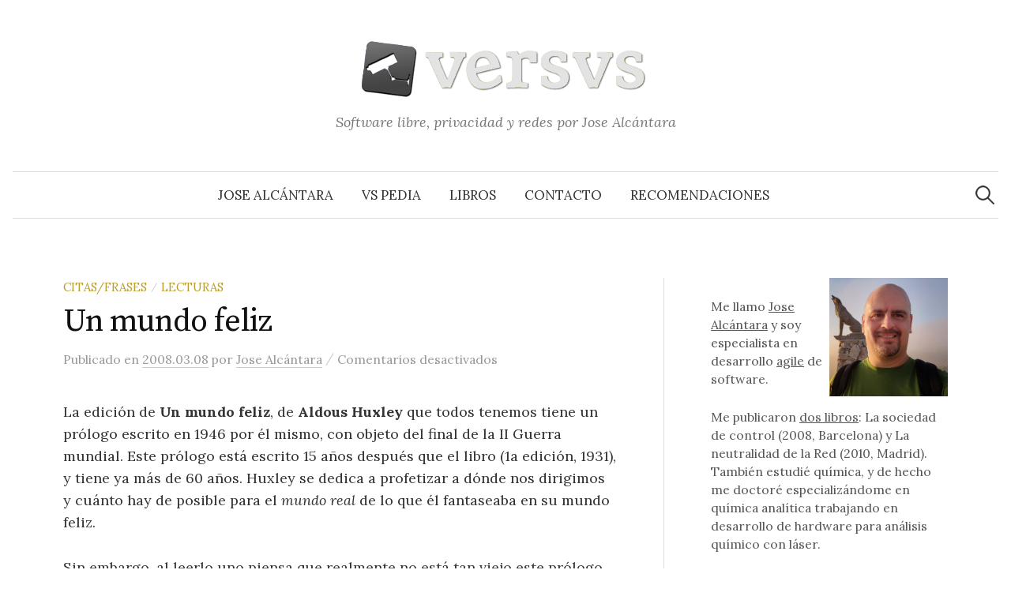

--- FILE ---
content_type: text/html; charset=UTF-8
request_url: https://www.versvs.net/un-mundo-feliz/
body_size: 12927
content:
<!DOCTYPE html>
<html lang="es">
<head>
<meta charset="UTF-8">
<meta name="viewport" content="width=device-width, initial-scale=1">
<link rel="pingback" href="https://www.versvs.net/xmlrpc.php">
<!--||  JM Twitter Cards by jmau111 v14.1.0  ||-->
<meta name="twitter:card" content="summary">
<meta name="twitter:creator" content="@versvs">
<meta name="twitter:site" content="@versvs">
<meta name="twitter:title" content="Un mundo feliz">
<meta name="twitter:description" content="La edición de Un mundo feliz, de Aldous Huxley que todos tenemos tiene un prólogo escrito en 1946 por él mismo, con objeto del final de la II Guerra mundial. Este prólogo está escrito 15 años de">
<meta name="twitter:image" content="http://www.versvs.net/versvs.png">
<!--||  /JM Twitter Cards by jmau111 v14.1.0  ||-->
<title>Un mundo feliz &#8211; Versvs</title>
<meta name='robots' content='max-image-preview:large' />
<link rel='dns-prefetch' href='//www.googletagmanager.com' />
<link rel='dns-prefetch' href='//fonts.googleapis.com' />
<link rel='dns-prefetch' href='//pagead2.googlesyndication.com' />
<link rel="alternate" type="application/rss+xml" title="Versvs &raquo; Feed" href="https://www.versvs.net/feed/" />
<link rel="alternate" type="application/rss+xml" title="Versvs &raquo; Feed de los comentarios" href="https://www.versvs.net/comments/feed/" />
<link rel="alternate" title="oEmbed (JSON)" type="application/json+oembed" href="https://www.versvs.net/wp-json/oembed/1.0/embed?url=https%3A%2F%2Fwww.versvs.net%2Fun-mundo-feliz%2F" />
<link rel="alternate" title="oEmbed (XML)" type="text/xml+oembed" href="https://www.versvs.net/wp-json/oembed/1.0/embed?url=https%3A%2F%2Fwww.versvs.net%2Fun-mundo-feliz%2F&#038;format=xml" />
<style id='wp-img-auto-sizes-contain-inline-css' type='text/css'>
img:is([sizes=auto i],[sizes^="auto," i]){contain-intrinsic-size:3000px 1500px}
/*# sourceURL=wp-img-auto-sizes-contain-inline-css */
</style>
<link rel='stylesheet' id='argpd-cookies-eu-banner-css' href='https://www.versvs.net/wp-content/plugins/adapta-rgpd/assets/css/cookies-banner-modern-light.css?ver=1.3.9' type='text/css' media='all' />
<style id='wp-emoji-styles-inline-css' type='text/css'>

	img.wp-smiley, img.emoji {
		display: inline !important;
		border: none !important;
		box-shadow: none !important;
		height: 1em !important;
		width: 1em !important;
		margin: 0 0.07em !important;
		vertical-align: -0.1em !important;
		background: none !important;
		padding: 0 !important;
	}
/*# sourceURL=wp-emoji-styles-inline-css */
</style>
<link rel='stylesheet' id='wp-block-library-css' href='https://www.versvs.net/wp-includes/css/dist/block-library/style.min.css?ver=a09edd1eb90646d5e5e1f2b56fe74da6' type='text/css' media='all' />
<style id='global-styles-inline-css' type='text/css'>
:root{--wp--preset--aspect-ratio--square: 1;--wp--preset--aspect-ratio--4-3: 4/3;--wp--preset--aspect-ratio--3-4: 3/4;--wp--preset--aspect-ratio--3-2: 3/2;--wp--preset--aspect-ratio--2-3: 2/3;--wp--preset--aspect-ratio--16-9: 16/9;--wp--preset--aspect-ratio--9-16: 9/16;--wp--preset--color--black: #000000;--wp--preset--color--cyan-bluish-gray: #abb8c3;--wp--preset--color--white: #ffffff;--wp--preset--color--pale-pink: #f78da7;--wp--preset--color--vivid-red: #cf2e2e;--wp--preset--color--luminous-vivid-orange: #ff6900;--wp--preset--color--luminous-vivid-amber: #fcb900;--wp--preset--color--light-green-cyan: #7bdcb5;--wp--preset--color--vivid-green-cyan: #00d084;--wp--preset--color--pale-cyan-blue: #8ed1fc;--wp--preset--color--vivid-cyan-blue: #0693e3;--wp--preset--color--vivid-purple: #9b51e0;--wp--preset--gradient--vivid-cyan-blue-to-vivid-purple: linear-gradient(135deg,rgb(6,147,227) 0%,rgb(155,81,224) 100%);--wp--preset--gradient--light-green-cyan-to-vivid-green-cyan: linear-gradient(135deg,rgb(122,220,180) 0%,rgb(0,208,130) 100%);--wp--preset--gradient--luminous-vivid-amber-to-luminous-vivid-orange: linear-gradient(135deg,rgb(252,185,0) 0%,rgb(255,105,0) 100%);--wp--preset--gradient--luminous-vivid-orange-to-vivid-red: linear-gradient(135deg,rgb(255,105,0) 0%,rgb(207,46,46) 100%);--wp--preset--gradient--very-light-gray-to-cyan-bluish-gray: linear-gradient(135deg,rgb(238,238,238) 0%,rgb(169,184,195) 100%);--wp--preset--gradient--cool-to-warm-spectrum: linear-gradient(135deg,rgb(74,234,220) 0%,rgb(151,120,209) 20%,rgb(207,42,186) 40%,rgb(238,44,130) 60%,rgb(251,105,98) 80%,rgb(254,248,76) 100%);--wp--preset--gradient--blush-light-purple: linear-gradient(135deg,rgb(255,206,236) 0%,rgb(152,150,240) 100%);--wp--preset--gradient--blush-bordeaux: linear-gradient(135deg,rgb(254,205,165) 0%,rgb(254,45,45) 50%,rgb(107,0,62) 100%);--wp--preset--gradient--luminous-dusk: linear-gradient(135deg,rgb(255,203,112) 0%,rgb(199,81,192) 50%,rgb(65,88,208) 100%);--wp--preset--gradient--pale-ocean: linear-gradient(135deg,rgb(255,245,203) 0%,rgb(182,227,212) 50%,rgb(51,167,181) 100%);--wp--preset--gradient--electric-grass: linear-gradient(135deg,rgb(202,248,128) 0%,rgb(113,206,126) 100%);--wp--preset--gradient--midnight: linear-gradient(135deg,rgb(2,3,129) 0%,rgb(40,116,252) 100%);--wp--preset--font-size--small: 13px;--wp--preset--font-size--medium: 20px;--wp--preset--font-size--large: 36px;--wp--preset--font-size--x-large: 42px;--wp--preset--spacing--20: 0.44rem;--wp--preset--spacing--30: 0.67rem;--wp--preset--spacing--40: 1rem;--wp--preset--spacing--50: 1.5rem;--wp--preset--spacing--60: 2.25rem;--wp--preset--spacing--70: 3.38rem;--wp--preset--spacing--80: 5.06rem;--wp--preset--shadow--natural: 6px 6px 9px rgba(0, 0, 0, 0.2);--wp--preset--shadow--deep: 12px 12px 50px rgba(0, 0, 0, 0.4);--wp--preset--shadow--sharp: 6px 6px 0px rgba(0, 0, 0, 0.2);--wp--preset--shadow--outlined: 6px 6px 0px -3px rgb(255, 255, 255), 6px 6px rgb(0, 0, 0);--wp--preset--shadow--crisp: 6px 6px 0px rgb(0, 0, 0);}:where(.is-layout-flex){gap: 0.5em;}:where(.is-layout-grid){gap: 0.5em;}body .is-layout-flex{display: flex;}.is-layout-flex{flex-wrap: wrap;align-items: center;}.is-layout-flex > :is(*, div){margin: 0;}body .is-layout-grid{display: grid;}.is-layout-grid > :is(*, div){margin: 0;}:where(.wp-block-columns.is-layout-flex){gap: 2em;}:where(.wp-block-columns.is-layout-grid){gap: 2em;}:where(.wp-block-post-template.is-layout-flex){gap: 1.25em;}:where(.wp-block-post-template.is-layout-grid){gap: 1.25em;}.has-black-color{color: var(--wp--preset--color--black) !important;}.has-cyan-bluish-gray-color{color: var(--wp--preset--color--cyan-bluish-gray) !important;}.has-white-color{color: var(--wp--preset--color--white) !important;}.has-pale-pink-color{color: var(--wp--preset--color--pale-pink) !important;}.has-vivid-red-color{color: var(--wp--preset--color--vivid-red) !important;}.has-luminous-vivid-orange-color{color: var(--wp--preset--color--luminous-vivid-orange) !important;}.has-luminous-vivid-amber-color{color: var(--wp--preset--color--luminous-vivid-amber) !important;}.has-light-green-cyan-color{color: var(--wp--preset--color--light-green-cyan) !important;}.has-vivid-green-cyan-color{color: var(--wp--preset--color--vivid-green-cyan) !important;}.has-pale-cyan-blue-color{color: var(--wp--preset--color--pale-cyan-blue) !important;}.has-vivid-cyan-blue-color{color: var(--wp--preset--color--vivid-cyan-blue) !important;}.has-vivid-purple-color{color: var(--wp--preset--color--vivid-purple) !important;}.has-black-background-color{background-color: var(--wp--preset--color--black) !important;}.has-cyan-bluish-gray-background-color{background-color: var(--wp--preset--color--cyan-bluish-gray) !important;}.has-white-background-color{background-color: var(--wp--preset--color--white) !important;}.has-pale-pink-background-color{background-color: var(--wp--preset--color--pale-pink) !important;}.has-vivid-red-background-color{background-color: var(--wp--preset--color--vivid-red) !important;}.has-luminous-vivid-orange-background-color{background-color: var(--wp--preset--color--luminous-vivid-orange) !important;}.has-luminous-vivid-amber-background-color{background-color: var(--wp--preset--color--luminous-vivid-amber) !important;}.has-light-green-cyan-background-color{background-color: var(--wp--preset--color--light-green-cyan) !important;}.has-vivid-green-cyan-background-color{background-color: var(--wp--preset--color--vivid-green-cyan) !important;}.has-pale-cyan-blue-background-color{background-color: var(--wp--preset--color--pale-cyan-blue) !important;}.has-vivid-cyan-blue-background-color{background-color: var(--wp--preset--color--vivid-cyan-blue) !important;}.has-vivid-purple-background-color{background-color: var(--wp--preset--color--vivid-purple) !important;}.has-black-border-color{border-color: var(--wp--preset--color--black) !important;}.has-cyan-bluish-gray-border-color{border-color: var(--wp--preset--color--cyan-bluish-gray) !important;}.has-white-border-color{border-color: var(--wp--preset--color--white) !important;}.has-pale-pink-border-color{border-color: var(--wp--preset--color--pale-pink) !important;}.has-vivid-red-border-color{border-color: var(--wp--preset--color--vivid-red) !important;}.has-luminous-vivid-orange-border-color{border-color: var(--wp--preset--color--luminous-vivid-orange) !important;}.has-luminous-vivid-amber-border-color{border-color: var(--wp--preset--color--luminous-vivid-amber) !important;}.has-light-green-cyan-border-color{border-color: var(--wp--preset--color--light-green-cyan) !important;}.has-vivid-green-cyan-border-color{border-color: var(--wp--preset--color--vivid-green-cyan) !important;}.has-pale-cyan-blue-border-color{border-color: var(--wp--preset--color--pale-cyan-blue) !important;}.has-vivid-cyan-blue-border-color{border-color: var(--wp--preset--color--vivid-cyan-blue) !important;}.has-vivid-purple-border-color{border-color: var(--wp--preset--color--vivid-purple) !important;}.has-vivid-cyan-blue-to-vivid-purple-gradient-background{background: var(--wp--preset--gradient--vivid-cyan-blue-to-vivid-purple) !important;}.has-light-green-cyan-to-vivid-green-cyan-gradient-background{background: var(--wp--preset--gradient--light-green-cyan-to-vivid-green-cyan) !important;}.has-luminous-vivid-amber-to-luminous-vivid-orange-gradient-background{background: var(--wp--preset--gradient--luminous-vivid-amber-to-luminous-vivid-orange) !important;}.has-luminous-vivid-orange-to-vivid-red-gradient-background{background: var(--wp--preset--gradient--luminous-vivid-orange-to-vivid-red) !important;}.has-very-light-gray-to-cyan-bluish-gray-gradient-background{background: var(--wp--preset--gradient--very-light-gray-to-cyan-bluish-gray) !important;}.has-cool-to-warm-spectrum-gradient-background{background: var(--wp--preset--gradient--cool-to-warm-spectrum) !important;}.has-blush-light-purple-gradient-background{background: var(--wp--preset--gradient--blush-light-purple) !important;}.has-blush-bordeaux-gradient-background{background: var(--wp--preset--gradient--blush-bordeaux) !important;}.has-luminous-dusk-gradient-background{background: var(--wp--preset--gradient--luminous-dusk) !important;}.has-pale-ocean-gradient-background{background: var(--wp--preset--gradient--pale-ocean) !important;}.has-electric-grass-gradient-background{background: var(--wp--preset--gradient--electric-grass) !important;}.has-midnight-gradient-background{background: var(--wp--preset--gradient--midnight) !important;}.has-small-font-size{font-size: var(--wp--preset--font-size--small) !important;}.has-medium-font-size{font-size: var(--wp--preset--font-size--medium) !important;}.has-large-font-size{font-size: var(--wp--preset--font-size--large) !important;}.has-x-large-font-size{font-size: var(--wp--preset--font-size--x-large) !important;}
/*# sourceURL=global-styles-inline-css */
</style>

<style id='classic-theme-styles-inline-css' type='text/css'>
/*! This file is auto-generated */
.wp-block-button__link{color:#fff;background-color:#32373c;border-radius:9999px;box-shadow:none;text-decoration:none;padding:calc(.667em + 2px) calc(1.333em + 2px);font-size:1.125em}.wp-block-file__button{background:#32373c;color:#fff;text-decoration:none}
/*# sourceURL=/wp-includes/css/classic-themes.min.css */
</style>
<link rel='stylesheet' id='widgetopts-styles-css' href='https://www.versvs.net/wp-content/plugins/widget-options/assets/css/widget-options.css?ver=4.1.3' type='text/css' media='all' />
<link rel='stylesheet' id='parent-style-css' href='https://www.versvs.net/wp-content/themes/graphy/style.css?ver=a09edd1eb90646d5e5e1f2b56fe74da6' type='text/css' media='all' />
<link rel='stylesheet' id='graphy-font-css' href='https://fonts.googleapis.com/css?family=Source+Serif+Pro%3A400%7CLora%3A400%2C400italic%2C700&#038;subset=latin%2Clatin-ext' type='text/css' media='all' />
<link rel='stylesheet' id='genericons-css' href='https://www.versvs.net/wp-content/themes/graphy/genericons/genericons.css?ver=3.4.1' type='text/css' media='all' />
<link rel='stylesheet' id='normalize-css' href='https://www.versvs.net/wp-content/themes/graphy/css/normalize.css?ver=4.1.1' type='text/css' media='all' />
<link rel='stylesheet' id='graphy-style-css' href='https://www.versvs.net/wp-content/themes/versvs2019/style.css?ver=2.3.2' type='text/css' media='all' />
<script type="text/javascript" src="https://www.versvs.net/wp-includes/js/jquery/jquery.min.js?ver=3.7.1" id="jquery-core-js"></script>
<script type="text/javascript" src="https://www.versvs.net/wp-includes/js/jquery/jquery-migrate.min.js?ver=3.4.1" id="jquery-migrate-js"></script>
<script type="text/javascript" src="https://www.versvs.net/wp-content/plugins/adapta-rgpd/assets/js/cookies-eu-banner.js?ver=1.3.9" id="argpd-cookies-eu-banner-js"></script>

<!-- Fragmento de código de la etiqueta de Google (gtag.js) añadida por Site Kit -->
<!-- Fragmento de código de Google Analytics añadido por Site Kit -->
<script type="text/javascript" src="https://www.googletagmanager.com/gtag/js?id=GT-WRF7JH2" id="google_gtagjs-js" async></script>
<script type="text/javascript" id="google_gtagjs-js-after">
/* <![CDATA[ */
window.dataLayer = window.dataLayer || [];function gtag(){dataLayer.push(arguments);}
gtag("set","linker",{"domains":["www.versvs.net"]});
gtag("js", new Date());
gtag("set", "developer_id.dZTNiMT", true);
gtag("config", "GT-WRF7JH2");
//# sourceURL=google_gtagjs-js-after
/* ]]> */
</script>
<link rel="https://api.w.org/" href="https://www.versvs.net/wp-json/" /><link rel="alternate" title="JSON" type="application/json" href="https://www.versvs.net/wp-json/wp/v2/posts/1191" /><link rel="EditURI" type="application/rsd+xml" title="RSD" href="https://www.versvs.net/xmlrpc.php?rsd" />

<link rel="canonical" href="https://www.versvs.net/un-mundo-feliz/" />
<link rel='shortlink' href='https://www.versvs.net/?p=1191' />
<meta name="generator" content="Site Kit by Google 1.170.0" />	<style type="text/css">
		/* Colors */
				
				/* Logo */
			.site-logo {
											}
						</style>
	<meta name="generator" content="speculation-rules 1.6.0">
<meta name="google-site-verification" content="7Efq8VcZfIzrwR1wq-lWuYflFLPKOhrBeU07DsAvIRw">
<!-- Metaetiquetas de Google AdSense añadidas por Site Kit -->
<meta name="google-adsense-platform-account" content="ca-host-pub-2644536267352236">
<meta name="google-adsense-platform-domain" content="sitekit.withgoogle.com">
<!-- Acabar con las metaetiquetas de Google AdSense añadidas por Site Kit -->
<style type="text/css">.recentcomments a{display:inline !important;padding:0 !important;margin:0 !important;}</style>
<!-- Fragmento de código de Google Adsense añadido por Site Kit -->
<script type="text/javascript" async="async" src="https://pagead2.googlesyndication.com/pagead/js/adsbygoogle.js?client=ca-pub-9778643281046314&amp;host=ca-host-pub-2644536267352236" crossorigin="anonymous"></script>

<!-- Final del fragmento de código de Google Adsense añadido por Site Kit -->
</head>

<body class="wp-singular post-template-default single single-post postid-1191 single-format-standard wp-theme-graphy wp-child-theme-versvs2019 has-sidebar footer-3 has-avatars">
<div id="page" class="hfeed site">
	<a class="skip-link screen-reader-text" href="#content">Saltar al contenido</a>

	<header id="masthead" class="site-header">

		<div class="site-branding">
				<div class="site-logo"><a href="https://www.versvs.net/" rel="home"><img alt="Versvs" src="https://www.versvs.net/wp-content/uploads/logo.png" /></a></div>
								<div class="site-description">Software libre, privacidad y redes por Jose Alcántara</div>
						</div><!-- .site-branding -->

				<nav id="site-navigation" class="main-navigation">
			<button class="menu-toggle"><span class="menu-text">Menú</span></button>
			<div class="menu-navegacion-container"><ul id="menu-navegacion" class="menu"><li id="menu-item-2714" class="menu-item menu-item-type-post_type menu-item-object-page menu-item-2714"><a href="https://www.versvs.net/jose-alcantara/">Jose Alcántara</a></li>
<li id="menu-item-2718" class="menu-item menu-item-type-custom menu-item-object-custom menu-item-2718"><a href="http://www.versvs.net/pedia">VS Pedia</a></li>
<li id="menu-item-5007" class="menu-item menu-item-type-post_type menu-item-object-page menu-item-5007"><a href="https://www.versvs.net/libros-publicados/">Libros</a></li>
<li id="menu-item-2712" class="menu-item menu-item-type-post_type menu-item-object-page menu-item-2712"><a href="https://www.versvs.net/contacto/">Contacto</a></li>
<li id="menu-item-5741" class="menu-item menu-item-type-post_type menu-item-object-page menu-item-5741"><a href="https://www.versvs.net/recomendaciones/">Recomendaciones</a></li>
</ul></div>						<form role="search" method="get" class="search-form" action="https://www.versvs.net/">
				<label>
					<span class="screen-reader-text">Buscar:</span>
					<input type="search" class="search-field" placeholder="Buscar &hellip;" value="" name="s" />
				</label>
				<input type="submit" class="search-submit" value="Buscar" />
			</form>					</nav><!-- #site-navigation -->
		
		
	</header><!-- #masthead -->

	<div id="content" class="site-content">

	<div id="primary" class="content-area">
		<main id="main" class="site-main">

		
			
<div class="post-full post-full-summary">
	<article id="post-1191" class="post-1191 post type-post status-publish format-standard hentry category-citas-frases category-lecturas tag-aldous-huxley">
		<header class="entry-header">
			<div class="cat-links"><a rel="category tag" href="https://www.versvs.net/categoria/citas-frases/" class="category category-19">Citas/Frases</a><span class="category-sep">/</span><a rel="category tag" href="https://www.versvs.net/categoria/lecturas/" class="category category-13">Lecturas</a></div><!-- .cat-links -->
			<h1 class="entry-title">Un mundo feliz</h1>
			        <div class="entry-meta">
                Publicado                <span class="posted-on">en                <a href="https://www.versvs.net/un-mundo-feliz/" rel="bookmark"><time class="entry-date published updated" datetime="2008-03-08T09:42:26+01:00">2008.03.08</time></a>                </span>
                <span class="byline">por                        <span class="author vcard">
                                <a class="url fn n" href="https://www.versvs.net/author/jose-alcantara/" title="Lee todas las entradas de Jose Alcántara"><span class="author-name">Jose Alcántara</span></a>
                        </span>
                </span>
                <span class="entry-meta-sep"> / </span>
                <span class="comments-link">
                        <span>Comentarios desactivados<span class="screen-reader-text"> en Un mundo feliz</span></span>                </span>
        </div><!-- .entry-meta -->
        					</header><!-- .entry-header -->

		<div class="entry-content">
			<p>La edición de <strong>Un mundo feliz</strong>, de <strong>Aldous Huxley</strong> que todos tenemos tiene un prólogo escrito en 1946 por él mismo, con objeto del final de la II Guerra mundial. Este prólogo está escrito 15 años después que el libro (1a edición, 1931), y tiene ya más de 60 años. Huxley se dedica a profetizar a dónde nos dirigimos y cuánto hay de posible para el <em>mundo real</em> de lo que él fantaseaba en su mundo feliz.</p>
<p>Sin embargo, al leerlo uno piensa que realmente no está tan viejo este prólogo excepto por, eso sí, las referencias a la bomba atómica (muy lógicas tan sólo unos meses después de la masacre de Hiroshima y Nagasaki). Por lo demás pasen y vean: política kropotkiniana, periodo de paz tensa amparados por el miedo atómico, y totalitarismos refugiados en el terror. Viéndolo desde 1946, resulta sorprendente.</p>
<blockquote><p>Si ahora tuviera que volver a escribir este libro, ofrecería al Salvaje una tercera alternativa. Entre los cuernos utópico y primitivo de este dilema, yacería la posibilidad de la cordura, una posibilidad ya realizada, hasta cierto punto, en una comunidad de desterrados o refugiados del MUNDO FELIZ, que viviría en una especie de Reserva. En esta comunidad, la economía sería descentralista y al estilo de Henry George, y la política kropotkiniana y cooperativista. La ciencia y la tecnología serían empleadas como si, lo mismo que el Sabbath, hubiesen sido creadas para el hombre, y no (como en la actualidad) el hombre debiera adaptarse y esclavizarse a ellas.</p></blockquote>
<p><em>Straik uan</em>.</p>
<blockquote><p>Suponiendo, pues, que seamos capaces de aprender tanto de Hiroshima como nuestros antepasados de Magdeburgo, podemos esperar un período, no de paz, ciertamente, pero sí de guerra limitada y sólo parcialmente ruinosa. Durante este período cabe suponer que la energía nuclear estará sujeta al yugo de los usos industriales. El resultado de ello será, evidentísimamente, una serie de cambios económicos y sociales sin precedentes en cuanto a su rapidez y radicalismo.</p></blockquote>
<p>¿No les parece que la Guerra fría y la Unión Europea han ofrecido precisamente un periodo de guerra limitada ciertamente asombroso? <em>Straik tú</em>.</p>
<blockquote><p>Ciertamente, a menos que nos decidamos a descentralizar y emplear la ciencia aplicada, no como un fin para el cual los seres humanos deben ser tenidos como medios, sino como el medio para producir una raza de individuos libres, sólo podremos elegir entre dos alternativas: o cierto número de totalitarismos nacionales, militarizados, que tendrán sus raíces en el terror que suscita la bomba atómica, y, en consecuencia, la destrucción de la civilización (o, si la guerra es limitada, la perpetuación del militarismo); o bien un solo totalitarismo supranacional cuya existencia sería provocada por el caos social que resultaría del rápido progreso tecnológico en general y la revolución atómica en particular, que se desarrollaría, a causa de la necesidad de eficiencia y estabilidad, hasta convertirse en la benéfica tiranía de la Utopía. <strong>Usted es quien paga con su dinero, y puede elegir a su gusto</strong>.</p></blockquote>
<p><em>Strike zrí</em>. Este tampoco está muy desencaminado, aunque nosotros sabemos que en las noticias no nos hablan de bombas atómicas sino de otras cosas que también dan <strong>miedo</strong>. Me encanta que acabe con una frase que recuerda uno de mis mantras: <strong>Cada euro que gastas apoya algo, ¿sabes bien qué estás apoyando?</strong></p>
<p>Y recuerden, todo eso lo dice en un prólogo que, siendo política ficción (se dedica a hacer predicciones), no es demasiado fantasioso ni está alejado en un futuro irreconocible. ¿No creen?</p>
					</div><!-- .entry-content -->

				<div class="tags-links">
			<a href="https://www.versvs.net/etiqueta/aldous-huxley/" rel="tag">Aldous Huxley</a>		</div>
		
			<div class="author-profile">
		<div class="author-profile-avatar">
			<img alt='' src='https://secure.gravatar.com/avatar/83d025ee8824ca457bd5828eec7ffdebff37ca9e0fdb9f4b183f5c78c373edea?s=90&#038;d=mm&#038;r=g' srcset='https://secure.gravatar.com/avatar/83d025ee8824ca457bd5828eec7ffdebff37ca9e0fdb9f4b183f5c78c373edea?s=180&#038;d=mm&#038;r=g 2x' class='avatar avatar-90 photo' height='90' width='90' decoding='async'/>		</div><!-- .author-profile-avatar -->
		<div class="author-profile-meta">
			<div class="author-profile-name"><strong>Jose Alcántara</strong></div>
								</div><!-- .author-profile-meta -->
		<div class="author-profile-description">
			Resolviendo problemas mediante ciencia, software y tecnología. Hice un doctorado especializado en desarrollo de hardware para análisis químico. Especialista en desarrollo <em>agile</em> de software. <a href="https://www.versvs.net/jose-alcantara/">Más sobre Jose Alcántara</a>.		</div><!-- .author-profile-description -->
	</div><!-- .author-profile -->
	
	</article><!-- #post-## -->
</div><!-- .post-full -->

	<nav class="navigation post-navigation">
		<h2 class="screen-reader-text">Navegación de entradas</h2>
		<div class="nav-links">
			<div class="nav-previous"><div class="post-nav-title">Entrada anterior</div><a href="https://www.versvs.net/extremos-eres-tu-cuando-no-votas/" rel="prev">Los extremos eres tú cuando no votas</a></div><div class="nav-next"><div class="post-nav-title">Entrada siguiente</div><a href="https://www.versvs.net/bocados-actualidad-53/" rel="next">Bocados de Actualidad (53º)</a></div>		</div><!-- .nav-links -->
	</nav><!-- .post-navigation -->
	

			
		
		</main><!-- #main -->
	</div><!-- #primary -->


<div id="secondary" class="sidebar-area" role="complementary">
		<div class="normal-sidebar widget-area">
		<aside id="block-2" class="widget widget_block"><p><img decoding="async" style="max-width: 50%; float: right" src="https://www.versvs.net/wp-content/docs/jose.jpg"></p>
<p>Me llamo <a href="https://www.versvs.net/jose-alcantara/">Jose Alcántara</a> y soy especialista en desarrollo <a href="https://www.versvs.net/pedia/agile/">agile</a> de software.</p>

<p>Me publicaron <a href="https://www.versvs.net/libros-publicados/">dos libros</a>: La sociedad de control (2008, Barcelona) y La neutralidad de la Red (2010, Madrid). También estudié química, y de hecho me doctoré especializándome en química analítica trabajando en desarrollo de hardware para análisis químico con láser.</p></aside><aside id="block-4" class="widget widget_block"><h3>Síguenos mediante RSS</h3>

<p><a href="https://www.versvs.net/feed/"><img decoding="async" style="width:7%" src="https://www.versvs.net/wp-content/uploads/iconofeed.png"> Artículos</a></p>

<p><a href="https://www.versvs.net/comments/feed/"><img decoding="async" style="width:7%" src="https://www.versvs.net/wp-content/uploads/iconofeed.png"> Comentarios</a></p></aside><aside id="custom_html-2" class="widget_text widget widget_custom_html"><h2 class="widget-title">Donaciones</h2><div class="textwidget custom-html-widget"><p>
	Si lo deseas, puedes dejar una donación que mantendrá vivo este blog.
</p>
<form action="https://www.paypal.com/donate" method="post" target="_top">
<input type="hidden" name="hosted_button_id" value="HSE9US83WUN6E" />
<input type="image" src="https://www.paypalobjects.com/es_ES/ES/i/btn/btn_donate_LG.gif" border="0" name="submit" title="PayPal - The safer, easier way to pay online!" alt="Botón Donar con PayPal" />
<img alt="" border="0" src="https://www.paypal.com/es_ES/i/scr/pixel.gif" width="1" height="1" />
</form></div></aside>	</div><!-- .normal-sidebar -->
	</div><!-- #secondary -->

	</div><!-- #content -->

	<footer id="colophon" class="site-footer">

		
	<div id="supplementary" class="footer-widget-area" role="complementary">
		<div class="footer-widget-wrapper">
			<div class="footer-widget">
								<div class="footer-widget-1 widget-area">
					<aside id="nav_menu-5" class="widget widget_nav_menu"><h2 class="widget-title">Secciones destacadas</h2><div class="menu-categorias-destacadas-container"><ul id="menu-categorias-destacadas" class="menu"><li id="menu-item-2757" class="menu-item menu-item-type-taxonomy menu-item-object-category menu-item-2757"><a href="https://www.versvs.net/categoria/economia/">Economía</a></li>
<li id="menu-item-5541" class="menu-item menu-item-type-taxonomy menu-item-object-category menu-item-5541"><a href="https://www.versvs.net/categoria/sociotecnologia/">Sociotecnología</a></li>
<li id="menu-item-2753" class="menu-item menu-item-type-taxonomy menu-item-object-category menu-item-2753"><a href="https://www.versvs.net/categoria/propiedad-intelectual/">Propiedad Intelectual</a></li>
<li id="menu-item-2751" class="menu-item menu-item-type-taxonomy menu-item-object-category menu-item-2751"><a href="https://www.versvs.net/categoria/privacidad/">Privacidad</a></li>
<li id="menu-item-2758" class="menu-item menu-item-type-taxonomy menu-item-object-category menu-item-2758"><a href="https://www.versvs.net/categoria/libertades/neutralidad-de-la-red/">Neutralidad de la red</a></li>
<li id="menu-item-2754" class="menu-item menu-item-type-taxonomy menu-item-object-category menu-item-2754"><a href="https://www.versvs.net/categoria/software-libre/">Software Libre</a></li>
</ul></div></aside>				</div><!-- .footer-widget-1 -->
												<div class="footer-widget-2 widget-area">
					<aside id="annual_archive_widget-2" class="widget Annual_Archive_Widget"><h2 class="widget-title">Hemeroteca</h2>		<ul>
			<li><a href='https://www.versvs.net/2026/'>2026</a>&nbsp;(3)</li>
	<li><a href='https://www.versvs.net/2025/'>2025</a>&nbsp;(4)</li>
	<li><a href='https://www.versvs.net/2024/'>2024</a>&nbsp;(13)</li>
	<li><a href='https://www.versvs.net/2023/'>2023</a>&nbsp;(34)</li>
	<li><a href='https://www.versvs.net/2022/'>2022</a>&nbsp;(38)</li>
	<li><a href='https://www.versvs.net/2021/'>2021</a>&nbsp;(31)</li>
	<li><a href='https://www.versvs.net/2020/'>2020</a>&nbsp;(30)</li>
	<li><a href='https://www.versvs.net/2019/'>2019</a>&nbsp;(63)</li>
	<li><a href='https://www.versvs.net/2018/'>2018</a>&nbsp;(64)</li>
	<li><a href='https://www.versvs.net/2017/'>2017</a>&nbsp;(16)</li>
	<li><a href='https://www.versvs.net/2016/'>2016</a>&nbsp;(21)</li>
	<li><a href='https://www.versvs.net/2015/'>2015</a>&nbsp;(64)</li>
	<li><a href='https://www.versvs.net/2014/'>2014</a>&nbsp;(109)</li>
	<li><a href='https://www.versvs.net/2013/'>2013</a>&nbsp;(230)</li>
	<li><a href='https://www.versvs.net/2012/'>2012</a>&nbsp;(202)</li>
	<li><a href='https://www.versvs.net/2011/'>2011</a>&nbsp;(272)</li>
	<li><a href='https://www.versvs.net/2010/'>2010</a>&nbsp;(296)</li>
	<li><a href='https://www.versvs.net/2009/'>2009</a>&nbsp;(251)</li>
	<li><a href='https://www.versvs.net/2008/'>2008</a>&nbsp;(405)</li>
	<li><a href='https://www.versvs.net/2007/'>2007</a>&nbsp;(440)</li>
	<li><a href='https://www.versvs.net/2006/'>2006</a>&nbsp;(442)</li>
	<li><a href='https://www.versvs.net/2005/'>2005</a>&nbsp;(155)</li>
		</ul>
		</aside>				</div><!-- .footer-widget-2 -->
												<div class="footer-widget-3 widget-area">
					<aside id="recent-comments-2" class="widget widget_recent_comments"><h2 class="widget-title">Comentarios recientes</h2><ul id="recentcomments"><li class="recentcomments"><span class="comment-author-link">Jose Alcántara</span> en <a href="https://www.versvs.net/no-es-eficiencia-lo-que-quieres-es-eficacia/#comment-126474">No es eficiencia, lo que quieres es eficacia</a></li><li class="recentcomments"><span class="comment-author-link">JM</span> en <a href="https://www.versvs.net/no-es-eficiencia-lo-que-quieres-es-eficacia/#comment-126472">No es eficiencia, lo que quieres es eficacia</a></li><li class="recentcomments"><span class="comment-author-link">Jose Alcántara</span> en <a href="https://www.versvs.net/el-caballo-de-troya-de-la-defensa-de-las-identidades-culturales/#comment-126459">El caballo de troya de la defensa de las identidades culturales</a></li><li class="recentcomments"><span class="comment-author-link">Arnau Fuentes</span> en <a href="https://www.versvs.net/el-caballo-de-troya-de-la-defensa-de-las-identidades-culturales/#comment-126458">El caballo de troya de la defensa de las identidades culturales</a></li><li class="recentcomments"><span class="comment-author-link">Jose Alcántara</span> en <a href="https://www.versvs.net/el-caballo-de-troya-de-la-defensa-de-las-identidades-culturales/#comment-126447">El caballo de troya de la defensa de las identidades culturales</a></li></ul></aside><aside id="nav_menu-6" class="widget widget_nav_menu"></aside>				</div><!-- .footer-widget-3 -->
											</div><!-- .footer-widget -->
		</div><!-- .footer-widget-wrapper -->
	</div><!-- #supplementary -->

		<div class="site-bottom">

			<div class="site-info">
				<div class="site-copyright">
					&copy; 2026 <a href="https://www.versvs.net/" rel="home">Versvs</a>
				</div><!-- .site-copyright -->
				<div class="site-credit">
					Funciona con <a href="https://wordpress.org/">WordPress</a>				<span class="site-credit-sep"> | </span>
					Theme: <a href="http://themegraphy.com/wordpress-themes/graphy/">Graphy</a> por Themegraphy				</div><!-- .site-credit -->
			</div><!-- .site-info -->

		</div><!-- .site-bottom -->

	</footer><!-- #colophon -->
</div><!-- #page -->

<script type="speculationrules">
{"prerender":[{"source":"document","where":{"and":[{"href_matches":"/*"},{"not":{"href_matches":["/wp-*.php","/wp-admin/*","/wp-content/uploads/*","/wp-content/*","/wp-content/plugins/*","/wp-content/themes/versvs2019/*","/wp-content/themes/graphy/*","/*\\?(.+)"]}},{"not":{"selector_matches":"a[rel~=\"nofollow\"]"}},{"not":{"selector_matches":".no-prerender, .no-prerender a"}},{"not":{"selector_matches":".no-prefetch, .no-prefetch a"}}]},"eagerness":"moderate"}]}
</script>

<div class="argpd-footer"><ul id="menu-textos-legales-adapta-rgpd-1" class=""><li><a href="https://www.versvs.net/legal/">Aviso Legal</a></li><li><a href="https://www.versvs.net/politica-de-privacidad/">Política de Privacidad</a></li><li><a href="https://www.versvs.net/politica-de-cookies/">Política de Cookies</a></li><li><a class="cookies-eu-banner-closed" href="javascript:void(0);">Configuración de Cookies</a></li></ul></div>
<div id="cookies-eu-wrapper">
    <div 
      id="cookies-eu-banner"       
      data-wait-remove="250"
      >      
      <div id="cookies-eu-label">

        Este blog usa cookies para su funcionamiento.
          &nbsp;&nbsp;
          <a id="cookies-eu-more" rel="nofollow" href="https://www.versvs.net/politica-de-cookies/">Más información</a>
      </div>

      <div id="cookies-eu-buttons">
        <button id="cookies-eu-reject" class="cookies-eu-reject">Rechazar</button>
        <button id="cookies-eu-accept" class="cookies-eu-accept">Aceptar</button></div>
    </div>
</div>

<div id="cookies-eu-banner-closed">
  <span>Privacidad</span>
</div>
<script type="text/javascript" src="https://www.versvs.net/wp-content/themes/graphy/js/jquery.fitvids.js?ver=1.1" id="fitvids-js"></script>
<script type="text/javascript" src="https://www.versvs.net/wp-content/themes/graphy/js/skip-link-focus-fix.js?ver=20160525" id="graphy-skip-link-focus-fix-js"></script>
<script type="text/javascript" src="https://www.versvs.net/wp-content/themes/graphy/js/navigation.js?ver=20160525" id="graphy-navigation-js"></script>
<script type="text/javascript" src="https://www.versvs.net/wp-content/themes/graphy/js/doubletaptogo.min.js?ver=1.0.0" id="double-tap-to-go-js"></script>
<script type="text/javascript" src="https://www.versvs.net/wp-content/themes/graphy/js/functions.js?ver=20160822" id="graphy-functions-js"></script>
<script id="wp-emoji-settings" type="application/json">
{"baseUrl":"https://s.w.org/images/core/emoji/17.0.2/72x72/","ext":".png","svgUrl":"https://s.w.org/images/core/emoji/17.0.2/svg/","svgExt":".svg","source":{"concatemoji":"https://www.versvs.net/wp-includes/js/wp-emoji-release.min.js?ver=a09edd1eb90646d5e5e1f2b56fe74da6"}}
</script>
<script type="module">
/* <![CDATA[ */
/*! This file is auto-generated */
const a=JSON.parse(document.getElementById("wp-emoji-settings").textContent),o=(window._wpemojiSettings=a,"wpEmojiSettingsSupports"),s=["flag","emoji"];function i(e){try{var t={supportTests:e,timestamp:(new Date).valueOf()};sessionStorage.setItem(o,JSON.stringify(t))}catch(e){}}function c(e,t,n){e.clearRect(0,0,e.canvas.width,e.canvas.height),e.fillText(t,0,0);t=new Uint32Array(e.getImageData(0,0,e.canvas.width,e.canvas.height).data);e.clearRect(0,0,e.canvas.width,e.canvas.height),e.fillText(n,0,0);const a=new Uint32Array(e.getImageData(0,0,e.canvas.width,e.canvas.height).data);return t.every((e,t)=>e===a[t])}function p(e,t){e.clearRect(0,0,e.canvas.width,e.canvas.height),e.fillText(t,0,0);var n=e.getImageData(16,16,1,1);for(let e=0;e<n.data.length;e++)if(0!==n.data[e])return!1;return!0}function u(e,t,n,a){switch(t){case"flag":return n(e,"\ud83c\udff3\ufe0f\u200d\u26a7\ufe0f","\ud83c\udff3\ufe0f\u200b\u26a7\ufe0f")?!1:!n(e,"\ud83c\udde8\ud83c\uddf6","\ud83c\udde8\u200b\ud83c\uddf6")&&!n(e,"\ud83c\udff4\udb40\udc67\udb40\udc62\udb40\udc65\udb40\udc6e\udb40\udc67\udb40\udc7f","\ud83c\udff4\u200b\udb40\udc67\u200b\udb40\udc62\u200b\udb40\udc65\u200b\udb40\udc6e\u200b\udb40\udc67\u200b\udb40\udc7f");case"emoji":return!a(e,"\ud83e\u1fac8")}return!1}function f(e,t,n,a){let r;const o=(r="undefined"!=typeof WorkerGlobalScope&&self instanceof WorkerGlobalScope?new OffscreenCanvas(300,150):document.createElement("canvas")).getContext("2d",{willReadFrequently:!0}),s=(o.textBaseline="top",o.font="600 32px Arial",{});return e.forEach(e=>{s[e]=t(o,e,n,a)}),s}function r(e){var t=document.createElement("script");t.src=e,t.defer=!0,document.head.appendChild(t)}a.supports={everything:!0,everythingExceptFlag:!0},new Promise(t=>{let n=function(){try{var e=JSON.parse(sessionStorage.getItem(o));if("object"==typeof e&&"number"==typeof e.timestamp&&(new Date).valueOf()<e.timestamp+604800&&"object"==typeof e.supportTests)return e.supportTests}catch(e){}return null}();if(!n){if("undefined"!=typeof Worker&&"undefined"!=typeof OffscreenCanvas&&"undefined"!=typeof URL&&URL.createObjectURL&&"undefined"!=typeof Blob)try{var e="postMessage("+f.toString()+"("+[JSON.stringify(s),u.toString(),c.toString(),p.toString()].join(",")+"));",a=new Blob([e],{type:"text/javascript"});const r=new Worker(URL.createObjectURL(a),{name:"wpTestEmojiSupports"});return void(r.onmessage=e=>{i(n=e.data),r.terminate(),t(n)})}catch(e){}i(n=f(s,u,c,p))}t(n)}).then(e=>{for(const n in e)a.supports[n]=e[n],a.supports.everything=a.supports.everything&&a.supports[n],"flag"!==n&&(a.supports.everythingExceptFlag=a.supports.everythingExceptFlag&&a.supports[n]);var t;a.supports.everythingExceptFlag=a.supports.everythingExceptFlag&&!a.supports.flag,a.supports.everything||((t=a.source||{}).concatemoji?r(t.concatemoji):t.wpemoji&&t.twemoji&&(r(t.twemoji),r(t.wpemoji)))});
//# sourceURL=https://www.versvs.net/wp-includes/js/wp-emoji-loader.min.js
/* ]]> */
</script>
	<script>
	jQuery(document).ready(function ($) {
		$(function() {
			$("[href*=\"amazon\"]").attr("href", function(i, h) {
				return h + (h.indexOf("?") != -1 ? "&tag=vs089f-21" : "?tag=vs089f-21");
			});
		});
	});
	</script>
	
<script type="text/javascript">
jQuery(function ($) {
    'use strict';

    window.Adapta_RGPD = window.Adapta_RGPD || {};

    Adapta_RGPD.getCookie= function(name) {
        var v = document.cookie.match('(^|;) ?' + name + '=([^;]*)(;|$)');
        return v ? v[2] : null;
    }

    Adapta_RGPD.setCookie= function (name, value) {
      var date = new Date();
      date.setTime(date.getTime() + this.cookieTimeout);
      
      document.cookie = name + '=' + value + ';expires=' + date.toUTCString() + ';path=/';
    };

    Adapta_RGPD.deleteCookie = function (name) {
        var hostname = document.location.hostname.replace(/^www\./, '');
        var nacked = hostname.replace(/^[^.]+\./g, "");
        var commonSuffix = '; expires=Thu, 01-Jan-1970 00:00:01 GMT; path=/';

        // remove cookies that match name
        document.cookie = name + '=; domain=.' + hostname + commonSuffix;
        document.cookie = name + '=; domain=.' + nacked + commonSuffix;
        document.cookie = name + '=' + commonSuffix;

        // search and remove all cookies starts with name
        document.cookie.split(';')
        .filter(function(el) {
            return el.trim().indexOf(name) === 0;
        })
        .forEach(function(el) {
            var [k,v] = el.split('=');
            document.cookie = k + '=; domain=.' + hostname + commonSuffix;
            document.cookie = k + '=; domain=.' + nacked + commonSuffix;            
            document.cookie = k + '=' + commonSuffix;
        })
    };

    Adapta_RGPD.onlyUnique= function(value, index, self) {
      return self.indexOf(value) === index;
    };

    Adapta_RGPD.removeItemOnce = function(arr, value) {
      var index = arr.indexOf(value);
      if (index > -1) {
        arr.splice(index, 1);
      }
      return arr;
    };

    // load events.
    Adapta_RGPD.loadEvents= function(){
        $("[id^='custom-cookies-accept']").click(function(){
            var consents= new Array();  
            var value= Adapta_RGPD.getCookie('hasConsents');
            if ( null != value && value.length) {
                consents = value.split("+")
            }
            
            var consent = this.dataset.consent;
            consents.push(consent)
            
            var unique= consents.filter(Adapta_RGPD.onlyUnique);
            Adapta_RGPD.setCookie('hasConsents', unique.join('+'));
            Adapta_RGPD.setCookie('hasConsent', true);
        });

        $("[id^='custom-cookies-reject'],#custom-cookies-eu-reject,#cookies-eu-reject").click(function(){
            const trackingCookiesNames = ['__utma', '__utmb', '__utmc', '__utmt', '__utmv', '__utmz', '_ga', '_gat', '_gid', '_fbp'];   
            var value= Adapta_RGPD.getCookie('hasConsents');
            if ( null == value ) {
                return
            }

            // consent is the consent to remove. Ej ANLT
            var consent = ('undefined' !== typeof this.dataset && this.dataset.hasOwnProperty('consent'))?this.dataset.consent:null;
            if (consent != null) {              
                var consents = value.split("+")         
                consents=Adapta_RGPD.removeItemOnce(consents, consent)
                Adapta_RGPD.setCookie('hasConsents', consents.join('+'));
            }
            
            if ( 'ANLTCS' == consent || null == consent ) {
                trackingCookiesNames.map(Adapta_RGPD.deleteCookie);
            }

            // update api consent
            var consentUUIDCookie = Adapta_RGPD.getCookie('argpd_consentUUID');
            if ( null == consentUUIDCookie || consentUUIDCookie.length == 0) {
                return;
            }
        
            var ajaxurl = 'https://www.versvs.net/wp-admin/admin-ajax.php';
            var data = {
                action: 'cookie_consent',
                security: 'fea171aa4f',
                uri: window.location.href,
                'update': 1,
                'statement': $("#cookies-eu-label").text(),
                'purpose-necessary': 1,
                'purpose-non-necessary': 0,
                'purpose-analytics': 0,
                'purpose-marketing': 0,
                'purpose-advertisement': 0,
            };              
            $.post( ajaxurl, data, function(response) {                 
                
                if ( undefined !== response.success && false === response.success ) {                       
                    return;
                }       
            });
        });

        // reject all event
        $("#cookies-eu-banner-closed, .cookies-eu-banner-closed" ).click(function(){
            var date = new Date();
            date.setTime(date.getTime() + 33696000000);
            document.cookie = 'hasConsent' + '=' + 'configure' + ';expires=' + date.toUTCString() + ';path=/';
            window.location.reload();
        });

         

        // toggle first layer privacy
            }

    // init 
    Adapta_RGPD.init = function(){
        jQuery(document).ready(function($) {
            // Prevent for search engine execute ajax function.
            var bots = /bot|crawler|spider|crawling/i;
            var isBot = bots.test(navigator.userAgent);
            if ( isBot ) {
                return;
            }

            // event if cookies-reload option
                            $(".cookies-eu-accept").click(function(){
                    setTimeout( function(){ 
                        window.location.href = window.location.href; 
                    }, 500 );
                });
            
            // code to launch when user accepts cookies
            new CookiesEuBanner(function (update=false) {
                var ajaxurl = 'https://www.versvs.net/wp-admin/admin-ajax.php';
                var data = {
                    action: 'cookie_consent',
                    security: 'fea171aa4f',
                    uri: window.location.href,
                    'update': (update == true)?1:0,
                    'statement': $("#cookies-eu-label").text(),
                    'purpose-necessary': 1,
                    'purpose-non-necessary': 0,
                    'purpose-analytics': '1',
                    'purpose-marketing': '0',
                    'purpose-advertisement': '1',
                };              
                $.post( ajaxurl, data, function(response) {
                    
                    if ( undefined !== response.success && false === response.success ) {                       
                        return;
                    }       

                    var data = jQuery.parseJSON(response);
                    if (data == null) {
                        return
                    }

                    // set cookie argpd_consentUUID
                    if (data.hasOwnProperty('uuid')) {
                        Adapta_RGPD.setCookie('argpd_consentUUID', data['uuid']);
                    }

                    // append scripts
                    if (data.hasOwnProperty('scripts-reject')) {
                        var scripts = data['scripts-reject'].split(",");
                        scripts.forEach(function(src){
                            var script = document.createElement( 'script' );
                            script.setAttribute( "src", src );
                            document.getElementsByTagName( "head" )[0].appendChild( script );
                        });             
                    }
                });             
            }, true);

            Adapta_RGPD.loadEvents();
        });
    }
    Adapta_RGPD.init();
});
</script>
        
</body>
</html>


--- FILE ---
content_type: text/html; charset=utf-8
request_url: https://www.google.com/recaptcha/api2/aframe
body_size: 264
content:
<!DOCTYPE HTML><html><head><meta http-equiv="content-type" content="text/html; charset=UTF-8"></head><body><script nonce="hS2kksVqW5ytvcaHdEAofA">/** Anti-fraud and anti-abuse applications only. See google.com/recaptcha */ try{var clients={'sodar':'https://pagead2.googlesyndication.com/pagead/sodar?'};window.addEventListener("message",function(a){try{if(a.source===window.parent){var b=JSON.parse(a.data);var c=clients[b['id']];if(c){var d=document.createElement('img');d.src=c+b['params']+'&rc='+(localStorage.getItem("rc::a")?sessionStorage.getItem("rc::b"):"");window.document.body.appendChild(d);sessionStorage.setItem("rc::e",parseInt(sessionStorage.getItem("rc::e")||0)+1);localStorage.setItem("rc::h",'1769038690680');}}}catch(b){}});window.parent.postMessage("_grecaptcha_ready", "*");}catch(b){}</script></body></html>